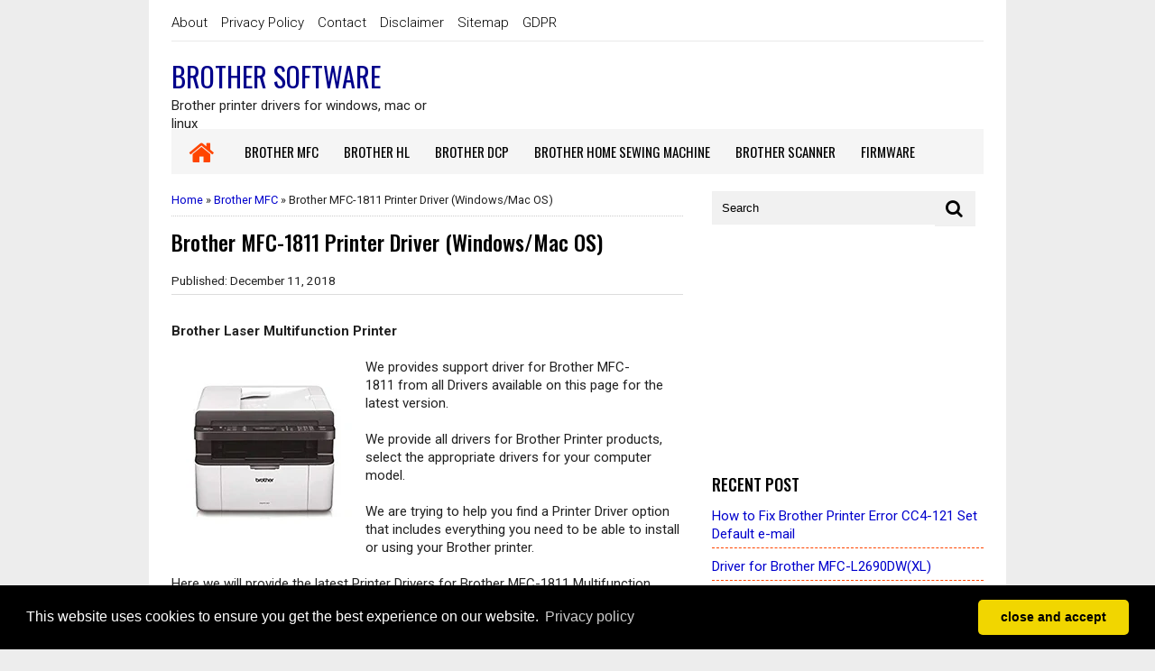

--- FILE ---
content_type: text/html; charset=UTF-8
request_url: https://www.brother-software.net/2018/12/brother-mfc-1811-printer-driver.html
body_size: 21280
content:
<!DOCTYPE html>
<HTML dir='ltr'>
<head>
<link href='https://www.blogger.com/static/v1/widgets/2944754296-widget_css_bundle.css' rel='stylesheet' type='text/css'/>
<script async='async' crossorigin='anonymous' src='https://pagead2.googlesyndication.com/pagead/js/adsbygoogle.js?client=ca-pub-9219200410542320'></script>
<meta content='7e786a417e755ac0' name='yandex-verification'/>
<!-- Global site tag (gtag.js) - Google Analytics -->
<script async='async' src='https://www.googletagmanager.com/gtag/js?id=UA-121057649-1'></script>
<script>
  window.dataLayer = window.dataLayer || [];
  function gtag(){dataLayer.push(arguments);}
  gtag('js', new Date());

  gtag('config', 'UA-121057649-1');
</script>
<meta content='width=device-width, initial-scale=1' name='viewport'/>
<meta content='text/html; charset=UTF-8' http-equiv='Content-Type'/>
<meta content='IE=edge,chrome=1' http-equiv='X-UA-Compatible'/>
<script type='text/javascript'>//<![CDATA[ var curl = window.location.href;if (curl.indexOf('m=1') != -1) {curl = curl.replace('m=1', 'm=0');window.location.href = curl;} //]]></script>
<!--[if IE]> <script> (function() { var html5 = ("abbr,article,aside,audio,canvas,datalist,details," + "figure,footer,header,hgroup,mark,menu,meter,nav,output," + "progress,section,time,video").split(','); for (var i = 0; i < html5.length; i++) { document.createElement(html5[i]); } try { document.execCommand('BackgroundImageCache', false, true); } catch(e) {} })(); </script> <![endif]-->
<include expiration='7d' path='/assets/**.css'></include>
<include expiration='7d' path='/assets/**.js'></include>
<include expiration='3d' path='/assets/**.gif'></include>
<include expiration='3d' path='/assets/**.jpeg'></include>
<include expiration='3d' path='/assets/**.jpg'></include>
<include expiration='3d' path='/assets/**.png'></include>
<!-- All head content-->
<meta content='blogger' name='generator'/>
<meta charset='UTF-8'/>
<link href='https://www.brother-software.net/favicon.ico' rel='icon' type='image/x-icon'/>
<link href='https://www.brother-software.net/2018/12/brother-mfc-1811-printer-driver.html' rel='canonical'/>
<link href='https://www.brother-software.net/feeds/posts/default' rel='alternate' title='Brother Software - Atom' type='application/atom+xml'/>
<link href='https://www.brother-software.net/feeds/posts/default?alt=rss' rel='alternate' title='Brother Software - RSS' type='application/rss+xml'/>
<link href='http://www.blogger.com/feeds/2426941270355639744/posts/default' rel='alternate' title='Brother Software - Atom' type='application/atom+xml'/>
<link href='https://blogger.googleusercontent.com/img/b/R29vZ2xl/AVvXsEiF6vm19mhPeJ1rSRoio0o_69OArrnmFOh2VNdD9z899X-AK6bvWAkB5_RqoNqGSL0Jm3zQ7ODe57NmNpnka3PZiev-P3RjMgKMMA0g_-OOlgnMG6fkmy4ddyetLpvCgmhIDQ_AwqPZq6E/s72-c/Brother+MFC-1811.jpg' rel='image_src'/>
<meta content='Brother MFC-1811 Driver, MFC-1811 Driver, MFC-1811, Brother Laser MFC-1811 Printer Driver, Brother Software, Brother Drivers, Windows, Linux,' name='description'/>
<!-- All head content End-->
<!--Meta Title Tag SEO-->
<title>Brother MFC-1811 Printer Driver (Windows/Mac OS) | Brother Software</title>
<!--Meta Title End-->
<!--Meta Robots Duplicate Content -->
<!--Meta Robots End -->
<!-- Meta Keywords and Descriptions -->
<meta content='Brother MFC-1811 Printer Driver (Windows/Mac OS)' name='keywords'/>
<meta content='Brother MFC-1811 Driver, MFC-1811 Driver, MFC-1811, Brother Laser MFC-1811 Printer Driver, Brother Software, Brother Drivers, Windows, Linux,' name='description'/>
<!-- Meta Keywords and Descriptions End -->
<meta content='Brother MFC-1811 Driver, MFC-1811 Driver, MFC-1811, Brother Laser MFC-1811 Printer Driver, Brother Software, Brother Drivers, Windows, Linux,' name='description'/>
<script type='application/ld+json'>{ "@context": "http://schema.org", "@type": "WebSite", "url": "https://www.brother-software.net/", "potentialAction": { "@type": "SearchAction", "target": "https://www.brother-software.net/?q={search_term}", "query-input": "required name=search_term" } }</script>
<meta content='Brother MFC-1811 Printer Driver (Windows/Mac OS), Brother Software: Brother MFC-1811 Printer Driver (Windows/Mac OS), Brother Software' name='keywords'/>
<meta content='Find complete driver & software download for Printer Brother all in one or laser printer, the latest installation scanner that you can download and get maximum results for Brother printers' name='description'/>
<meta content='Brother Printer Drivers, Software Download, Brother All in One Printer' name='keywords'/>
<meta content='nazirs' name='Author'/>
<meta content='zamzami' name='Email'/>
<meta content='global' name='distribution'/>
<meta content='united states' name='geo.placename'/>
<meta content='document' name='resource-type'/>
<meta content='all' name='audience'/>
<meta content='general' name='rating'/>
<meta content='US' name='geo.country'/>
<meta content='index, follow' name='robots'/>
<!-- Twitter Card Start -->
<meta content='Brother Software' name='twitter:site'/>
<meta content='Brother MFC-1811 Printer Driver (Windows/Mac OS)' name='twitter:title'/>
<meta content='Brother MFC-1811 Driver, MFC-1811 Driver, MFC-1811, Brother Laser MFC-1811 Printer Driver, Brother Software, Brother Drivers, Windows, Linux,' name='twitter:description'/>
<meta content='https://blogger.googleusercontent.com/img/b/R29vZ2xl/AVvXsEiF6vm19mhPeJ1rSRoio0o_69OArrnmFOh2VNdD9z899X-AK6bvWAkB5_RqoNqGSL0Jm3zQ7ODe57NmNpnka3PZiev-P3RjMgKMMA0g_-OOlgnMG6fkmy4ddyetLpvCgmhIDQ_AwqPZq6E/s1600/Brother+MFC-1811.jpg' name='twitter:image:src'/>
<meta content='summary' name='twitter:card'/>
<meta content='https://blogger.googleusercontent.com/img/b/R29vZ2xl/AVvXsEiF6vm19mhPeJ1rSRoio0o_69OArrnmFOh2VNdD9z899X-AK6bvWAkB5_RqoNqGSL0Jm3zQ7ODe57NmNpnka3PZiev-P3RjMgKMMA0g_-OOlgnMG6fkmy4ddyetLpvCgmhIDQ_AwqPZq6E/s72-c/Brother+MFC-1811.jpg' name='twitter:image'/>
<meta content='@username' name='twitter:site'/>
<meta content='@username' name='twitter:creator'/>
<meta content='https://www.brother-software.net/' name='twitter:domain'/>
<meta content='https://www.brother-software.net/2018/12/brother-mfc-1811-printer-driver.html' name='twitter:url'/>
<!-- Twitter Card End -->
<!-- Facebook OG Meta Tag Start -->
<meta content='website' property='og:type'/>
<meta content='https://blogger.googleusercontent.com/img/b/R29vZ2xl/AVvXsEiF6vm19mhPeJ1rSRoio0o_69OArrnmFOh2VNdD9z899X-AK6bvWAkB5_RqoNqGSL0Jm3zQ7ODe57NmNpnka3PZiev-P3RjMgKMMA0g_-OOlgnMG6fkmy4ddyetLpvCgmhIDQ_AwqPZq6E/s1600/Brother+MFC-1811.jpg' property='og:image'/>
<meta content='Brother MFC-1811 Driver, MFC-1811 Driver, MFC-1811, Brother Laser MFC-1811 Printer Driver, Brother Software, Brother Drivers, Windows, Linux,' property='og:description'/>
<meta content='Brother Software' property='og:site_name'/>
<meta content='xxxxxx' property='fb:app_id'/>
<meta content='xxxxxx' property='fb:admins'/>
<!-- Facebook OG Meta Tag End --> 
	<style type="text/css"><!-- /*
<style id='page-skin-1' type='text/css'><!--
body#layout #wrapper {width:970px}
body#layout #content-wrapper {width:62%;float:left}
body#layout #sidebar-wrapper {width:32%;float:right}
body#layout ul li {display:none;}
body#layout #header-wrapper{width:100%}
body#layout #header1{float:left;width:30%;}
body#layout #header2{float:right;width:60%;}
body#layout #footer-wrapper{width:100%;margin-top:10px;height:auto;}
body#layout #footer-wrapper .left{float:left;width:29%}
body#layout #footer-wrapper .center{float:left;width:29%}
body#layout #footer-wrapper .right{float:right;width:30%}
body#layout #nav-top li, body#layout #navi li{list-style:none}
*/
--></style>
<style type='text/css'>
/* RESET */
html, body, div, span, applet, h1, h2, h3, h4, h5, h6, p, blockquote, pre,a, abbr, acronym, address, big, cite, code,del, dfn, em, font, img, ins, kbd, q, s, samp,small, strike, strong, sub, sup, tt, var,b, u, i, center,dl, dt, dd, fieldset, form, label, legend,table, caption, tbody, tfoot, thead, tr, th, td {margin: 0;padding: 0;outline: 0;font-size: 100%;vertical-align: baseline;background: transparent;height: auto;border-top-width: 0;border-bottom-width: 0;border-left-width: 0;}
blockquote:before, blockquote:after,q:before, q:after {content: &#8221;;content: none;}
blockquote, q {quotes: none;}
:focus {outline: 0;}
.clear {clear: both;display: block;height: 1px;overflow: hidden;margin: 0;padding: 0;}
ins {text-decoration: none;}
del {text-decoration: line-through;}
table {border-collapse: collapse;border-spacing: 0;}
body {background:#ededed;font-size:15px;line-height: 20px;font-family: 'Roboto',sans-serif;color: rgba(0,0,0,0.87);;-webkit-font-smoothing:antialiased;}
.post-snippet {font-size:100%;line-height:normal}
a,a:link,a:visited {color:#0000CD;text-decoration: none;}
a:hover {color: #0000CD;}
ol,ul{padding: 5px 0;margin: 0 0 0 12px;}
h1,h2,h3,h4,h5 {font-family:'Oswald',Arial;font-weight:500;color:#000000}
#wrapper {background: #fff; width:900px; padding:0 25px 0 25px; margin:0 auto;}
#content-wrapper {background:#fff;width:63%;float:left;;margin:0 0 20px}
.post {margin:0;padding:15px 0;}
.post-body {overflow: hidden;word-wrap: break-word;}
.post-body ul,.post-body ol {padding: 5px 0;margin: 0 0 0 30px;}
.post-body blockquote {background:#f3f6f8;margin:5px;padding:12px}
.post-body h3 {margin:5px 0;padding:5px 0;font-size:125%;font-family:Oswald;}
.post-title {margin-bottom:10px;font-size:125%;text-decoration:none}
.post-header {display:none;margin:10px 0;padding: 5px 0;font-size:90%}
.post-date-published {padding: 5px 0;border-bottom: 1px solid #ddd;font-size: 90%;margin-bottom: 15px;}
#sidebar-wrapper {background:#fff;width:33.4%;float: right;margin:0 0 15px;padding:0;}
.sidebar .widget {margin-top: 12px;}
.sidebar h2  {font-size: 120%;text-transform: uppercase;margin:0 0 10px;padding: 0;}
.sidebar li {list-style: none;padding: 5px 0;margin: 5px 0;border-bottom: 1px dashed #FF4500;}
.sidebar ul {padding: 0;margin: 0;}
.sidebar a:link,.sidebar a:visited {color:#0000CD}
.sidebar a:hover {color:#FF4500}
#footer-wrapper {background:#FFFFFF;overflow:hidden;margin:0 auto;padding:15px 20px 2px 20px;color:#000000;border-top:1px solid #FFFFFF;}
#footer-wrapper .left{float:left;width:34%}
#footer-wrapper .center{float:left;width:34%}
#footer-wrapper .right{float:right;width:32%}
#footer-wrapper .left .widget,#footer-wrapper .center .widget{margin:0 15px 15px 0;clear:both}
#footer-wrapper .right .widget{margin:0 0 15px 0;clear:both}
#footer-wrapper h2{margin:5px 0;padding:0 0 10px;text-transform:uppercase;position:relative;color:#000000;font-size: 14px;}
#footer-wrapper .comments {background:transparent}
#footer-wrapper li{margin:5px 0;padding:0;font-size:13px;line-height:normal;font-family:Tahoma}
#footer-wrapper li:last-child {margin-bottom:10px}
#footer-wrapper a{color:#000000}
#footer-wrapper a:hover{color:#0000CD}
#footer-credit {position:relative;display:block;padding:14px 0;margin:0 auto;font-size:105%;color:#000000;text-align:center;background:#FFFFFF;}
#footer-credit a {color:#000000}
#footer-credit a:hover {color:#0000CD}
#header-wrapper {height:80px;margin:0 auto;padding:10px 0 5px;overflow:hidden;max-width:900px;background:#fff}
#header1 {float: left;width:300px;margin:0 auto;padding:5px 0;}
#header1 img,#header-inner img{width:auto;max-width:90%;padding:10px 0;}
#header-inner h1,#header-inner img, #header1 h1,#header-inner h2,#header1 h2, #header-inner .title {font:normal normal 30px Impact,Oswald,Sans-Serif;margin:0;padding:0;color:#00008B;text-transform:uppercase}
#header-inner h1 a,#header-inner .title a{color:#00008B}
#header2{float:right;width:468px;margin:5px;padding:0;}
#menu-wrapper{background:#2b2b2b;height:50px;width:100%;position:relative}
#menu1 {color:#fff;height:50px;margin-bottom:5px;background:#F5F5F5;}
#menu1 ul,#menu1 li{margin:0;padding:0;list-style:none}
#menu1 ul{height:50px;}
#menu1 li{float:left;display:inline;position:relative;font-family:'Oswald';font-size:15px;font-weight:400;text-transform:uppercase}
#menu1 li a{color:#000000}
#menu1 a{display:block;line-height:50px;padding:0 14px;text-transform:uppercase;color:#fff;transition:all .2s ease-in-out;font-size:15px}
#menu1 li:hover > a{background:#F5F5F5;color:#000000}
#menu1 li a:hover{color:#000000}
#menu1 li:last-child a{border-right:none}
#menu1 input{display:none;margin:0;padding:0;width:80px;height:50px;opacity:0;cursor:pointer}
#menu1 label{font-family:'Oswald';font-size:30px;font-weight:400;text-transform:capitalize;display:none;width:35px;height:51px;line-height:51px;text-align:center}
#menu1 label span{font-size:13px;position:absolute;left:35px}
#menu1 ul.menus{visibility:hidden;opacity:0;height:auto;overflow:hidden;width:166px;background:#3f354a;position:absolute;z-index:99;display:none;color:#fff;transition:all .3s ease-in-out}
#menu1 li > ul.menus{transition:all .3s linear}
#menu1 li:hover > ul.menus{visibility:visible;opacity:1;display:block;-moz-animation:fadeInUp .3s ease-in-out;-webkit-animation:fadeInUp .3s ease-in-out;animation:fadeInUp .3s ease-in-out;transition:all .3s linear}
#menu1 a.ai,#menu1 a.trigger2{padding:0 27px 0 14px;transition:all .3s linear}
#menu1 li:hover > a.ai,#menu1 a.ai:hover{background:#48d;color:#fff}
#menu1 li > a.ai::after{content:"";margin:0 auto;background:url(https://2.bp.blogspot.com/-mHVCs4K3A84/U9vKbpqhSmI/AAAAAAAAE5E/y7Dp7HzmenA/s1600/arrow.png) no-repeat;width:10px;height:10px;line-height:50px;position:absolute;top:20px;right:10px;transition:all .3s linear}
#menu1 li:hover > a.ai::after{content:"";margin:0 auto;background:url(https://3.bp.blogspot.com/-ihlfaVl0yFM/U9vMSJa-tLI/AAAAAAAAE5Q/9SRXYxdvmmI/s1600/arrowhover.png) no-repeat;width:10px;height:10px;line-height:50px;position:absolute;top:20px;right:10px;transition:all .3s linear}
#menu1 ul.menus a{background:#3f354a;color:#fff;border-bottom:1px solid #3a3144;transition:all .3s linear;font-size: 13px;}
#menu1 ul.menus a:hover{background:#322a3b;color:#fff;transition:all .1s linear}
#menu1 ul.menus li{display:block;width:100%;font-family:'Open Sans';font-size:13px;font-weight:400;text-transform:none}
#menu1 ul.menus li:hover{width:100%}
#menu1 ul.menus li:last-child{border-bottom:none}
#menu1 ul.menus li:first-child a{border-top:none}
#menu1 ul.menus li:last-child a{border-bottom:none}
#menu1 ul.menus li:hover a{background:#c00;color:#fff}
#menu1 .homers a{background:#F5F5F5;color:#FF4500;padding-top: 5px;height: 45px;}
#menu1 .homers a:hover{background:#F5F5F5;color:#FF4500}
#menu1 .homers1 a{box-shadow:inset 0 -4px 0 0 #f35d5c;color:#fff}
#menu1 .homers1 a:hover{box-shadow:inset 0 -54px 0 0 #f35d5c;color:#fff}
#menu1 a#pull {display:none;}
#menutop {width:100%;max-width:900px;margin:0 auto;height:40px;background:#fff;border-bottom:1px solid #e9e9e9;padding-top:5px;}
#menutop ul,#menutop li{margin:0;padding:0;list-style:none;}
#menutop ul {height:40px}
#menutop li {float:left;display:inline;position:relative;font-size:15px;font-weight:300;}
#menutop a {display:block;line-height:40px;padding:0 15px 0 0;text-decoration:none;color:#000000;}
#menutop ul li:hover a{color:#c00;}
#menutop input{display:none;margin:0 0;padding:0 0;width:100%;height:40px;opacity:0;cursor:pointer}
#menutop label {font-size: 17px;font-weight: 700;display: none;width: auto;height: 40px;line-height: 40px;color:#999;}
#menutop label span {font-size: 17px;position: fixed;left: 50px;}
#menutop ul li ul{height:auto;overflow:hidden;position:absolute;z-index:99;color:#777}
#menutop ul li ul li a{color:#777;height:40px;line-height:40px;background:#f1f1f1;width:100%;}
#menutop ul.menux{visibility:hidden;opacity:0;height:auto;overflow:hidden;background:#fdfdfd;position:absolute;z-index:99;color:#777;box-shadow: 0px 2px 3px rgba(0,0,0,0.1);top:10px;transition:all 0.3s ease-in-out;}
#menutop li:hover > ul.menux{visibility:visible;opacity:1;top:40px;}
#menutop a.dutt{padding:0 27px 0 14px}
#menutop a.dutt::after{content:"\f0d7";font-family:FontAwesome;margin:0 auto;width:10px;height:10px;line-height:40px;position:absolute;top:0;right:10px;}
#menutop a.dutt:hover::after,#menutop ul li:hover a.dutt::after{content:"\f0d7";font-family:FontAwesome;margin:0 auto;width:10px;height:10px;line-height:40px;position:absolute;top:0;right:10px;}
#menutop ul.menux li a{background:#fdfdfd;color:#777;}
#menutop ul li ul li a:hover{background:#fcfcfc;color:#8493a0;}
#menutop li.facebook {padding:0 5px;}
#menutop li.linkedin,#menutop li.facebook,#menutop li.twitter,#menutop li.youtube,#menutop li.googleplus,#menutop li.rss {text-align:center;color:#fff;float:right;transition:all 0.2s ease-in-out;font-size:90%;}
#menutop li a.linkedin:hover,#menutop li a.facebook:hover,#menutop li a.twitter:hover,#menutop li a.youtube:hover,#menutop li a.googleplus:hover,#menutop li a.rss:hover{color:#8493a0;}
#menutop li.facebook .fa.fa-facebook {color:#3d5b99;transition:all 0.2s ease-in-out;}
#menutop li.twitter .fa.fa-twitter {color:#00aced;transition:all 0.2s ease-in-out;}
#menutop li.youtube .fa.fa-youtube {color:#e64a41;transition:all 0.2s ease-in-out;}
#menutop li.googleplus .fa.fa-google-plus {color:#e25714;transition:all 0.2s ease-in-out;}
#menutop li.rss .fa.fa-rss {color:#f84912;transition:all 0.2s ease-in-out;}
#menutop li.linkedin .fa.fa-linkedin {color:#135d95;transition:all 0.2s ease-in-out;}
#menutop li.linkedin:hover,#menutop li.facebook:hover,#menutop li.twitter:hover,#menutop li.youtube:hover,#menutop li.googleplus:hover,#menutop li.rss:hover{background:#fcfcfc;color:#444;}
#menutop li.facebook:hover .fa.fa-facebook,#menutop li.twitter:hover .fa.fa-twitter,#menutop li.youtube:hover .fa.fa-youtube,
#menutop li.googleplus:hover .fa.fa-google-plus, #menutop li.rss:hover .fa.fa-rss {color:#222;transition:all 0.2s ease-in-out;}
#blog-pager{margin:20px;padding: 0 0 15px;text-align:center;}
#blog-pager-newer-link{float:left}
#blog-pager-older-link{float:right}
.blog-pager-older-link,.blog-pager-newer-link{width:32px;height:32px;display:block;text-indent:-9999px;background-image:url(https://blogger.googleusercontent.com/img/b/R29vZ2xl/AVvXsEjlLSIVnRMAUp-GCIYapEal7lOfrI8V5dfNHNz9rC7O0JkTGGtzBX0PIRZUTBOECQ4Pq-7dbHyn_TzCrHUl6RHNDdwFo_Zc9YBdiICFkPSLnw3NvMIXtikUW2uJQoWYa-B2N88AKzY0fWjE/s1600/rightarrow.png);background-repeat:no-repeat}
.blog-pager-newer-link{background-image:url(https://blogger.googleusercontent.com/img/b/R29vZ2xl/AVvXsEgSmchS1usgTJyNjhXRfaJzfzQ0WjxYCqYF-OwK_mxvgVAYgBsphebbhzbevgaIwizO8G0WvylWqndV3W-xgozouDc1AZ0fSnncgWAIvbscceAX_0MlwBlE7NJmqoT8gbNZdweuV0gombzd/s1600/leftarrow.png)}
.blog-pager-older-link,.blog-pager-newer-link{width:32px;height:32px;display:block;text-indent:-9999px;background-image:url(https://blogger.googleusercontent.com/img/b/R29vZ2xl/AVvXsEjlLSIVnRMAUp-GCIYapEal7lOfrI8V5dfNHNz9rC7O0JkTGGtzBX0PIRZUTBOECQ4Pq-7dbHyn_TzCrHUl6RHNDdwFo_Zc9YBdiICFkPSLnw3NvMIXtikUW2uJQoWYa-B2N88AKzY0fWjE/s1600/rightarrow.png);background-repeat:no-repeat}
.blog-pager-newer-link{background-image:url(https://blogger.googleusercontent.com/img/b/R29vZ2xl/AVvXsEgSmchS1usgTJyNjhXRfaJzfzQ0WjxYCqYF-OwK_mxvgVAYgBsphebbhzbevgaIwizO8G0WvylWqndV3W-xgozouDc1AZ0fSnncgWAIvbscceAX_0MlwBlE7NJmqoT8gbNZdweuV0gombzd/s1600/leftarrow.png)}
.home-link {display:none}
.status-msg-wrap{font-size:110%;width:90%;margin:10px auto;position:relative}
.status-msg-border{border:1px solid #000;filter:alpha(opacity=40);-moz-opacity:.4;opacity:.4;width:100%;position:relative}
.status-msg-bg{background-color:#ccc;opacity:.8;filter:alpha(opacity=30);-moz-opacity:.8;width:100%;position:relative;z-index:1}
.status-msg-body{text-align:center;padding:.3em 0;width:100%;position:absolute;z-index:4}
.status-msg-hidden{visibility:hidden;padding:.3em 0}
.status-msg-wrap a{padding-left:.4em;text-decoration:underline}
.breadcrumbs {padding:0 0 10px;margin:0 0 10px;font-size:85%;line-height:1.2em; border-bottom:1px dotted #ccc}
.quickedit,.date-header {display:none}
.widget-content.list-label-widget-content {padding:0;}
.widget-content.cloud-label-widget-content {display:inline-block;}
.label-size {margin:3px 3px 3px 0;padding:4px 8px;text-transform:uppercase;border:solid 1px #e6e6e6;border-radius:3px;float:left;text-decoration:none;font-size:14px;color:#666}.label-size:hover{border:1px solid #FF4500;text-decoration:none;-moz-transition:all .5s ease-out;-o-transition:all .5s ease-out;-webkit-transition:all .5s ease-out;-ms-transition:all .5s ease-out;transition:all .5s ease-out;-moz-transform:rotate(7deg);-o-transform:rotate(7deg);-webkit-transform:rotate(7deg);-ms-transform:rotate(7deg);transform:rotate(7deg);filter:progid:DXImageTransform.Microsoft.Matrix(M11=0.9961946980917455,M12=-0.08715574274765817,M21=0.08715574274765817,M22=0.9961946980917455,sizingMethod='auto expand');zoom:1}.label-size a{text-transform:uppercase;float:left;text-decoration:none}.label-size a:hover{text-decoration:none}
#PopularPosts1 ul{list-style-type:none;margin:0;padding: 0}
#PopularPosts1 img{float:left;margin-right:10px;width:72px;height:75px;display: block;transition:all .3s ease-in-out}
#PopularPosts1 ul li {padding:8px 0 11px !important;margin:0; list-style: none; border-bottom: 1px solid #e9e9e9;font-size:11px;line-height: normal;}
#PopularPosts1 ul li:first-child  {border-top:none;}
#PopularPosts1 ul li:last-child  {border-bottom:none;}
#PopularPosts1 a:link, #PopularPosts1 a:visited, #PopularPosts1 a:active {display: block;padding:0 !important;margin:0 !important;line-height:1.4em}
#PopularPosts1 a:hover {color: #B80103 !important;text-decoration: none;}
.popular-posts ul {padding-left: 0; counter-reset: trackit;}
.popular-posts ul li {border-bottom: 1px solid #f0f0f0;list-style: none outside none !important;margin-left: 0 !important;overflow: hidden; padding: 10px 0 !important;transition: all 0.25s linear 0s;counter-increment: trackit;}
.PopularPosts ul li:before{content: counters(trackit,".");padding: 0 .1em 0 10px;font-size: 20px;font-weight: bold;color: #F66;float: left;margin-right: 10px;} 
.PopularPosts li:first-child{border-top:1px solid #f0f0f0} 
.PopularPosts li:nth-child(odd){background:#f5f5f5}
.PopularPosts .item-thumbnail, .PopularPosts .item-snippet {display: none!important}
.PopularPosts a, .PopularPosts a:hover{color:#959595;font-size:.9rem}
#PopularPosts1 li{padding-right: 1em !important;padding-left: 1em !important;}
#share-button {margin:8px 0 8px;padding:0;overflow:hidden}
#share-button p {float:left;box-shadow:1px 1px 5px rgba(1,1,1,.1);background:#fafafa;display:block;padding:5px 8px!important;margin:0 3px 3px 0;border-radius:6px 6px;border:1px solid #fff;font-weight: 700;}
#share-button a {position:relative;float:left;box-shadow:1px 1px 5px rgba(1,1,1,.1);border-radius:6px 6px;display:block;color:#fafafa;padding:5px 8px;margin:0 3px 3px;border:1px solid #fff}
#share-button a:hover{top:1px;left:1px;box-shadow:0 0 3px rgba(1,1,1,.1)}
.wa-button{color:#fff;margin:0 auto;padding:0;font-size:14px;font-weight:700}
.wa-button a{color:#222;margin:0 auto;padding:10px 8px;background:#222}
.wa-button i{font-weight:400;margin:0 10px 0 0}
  #comments {border-top:2px solid #eee;}
.comments h4{font:normal bold 15px Arial,Tahoma,Helvetica,FreeSans,sans-serif;margin:.75em 0 0}
#comments .comment-author{padding-left:25px}.comment-body{margin:.5em 25px}.comment-footer{margin:.5em 25px 1.5em}.comment-body p{margin:0}#comments .avatar-comment-indent .comment-author{margin-left:-45px;padding-left:45px}.deleted-comment{font-style:italic;opacity:.5}
#comment-actions{background:transparent;border:0;padding:0;position:absolute;height:25px}#comments .blogger-comment-icon,.blogger-comment-icon{line-height:16px;background:url(/img/b16-rounded.gif) left no-repeat;padding-left:20px}#comments .openid-comment-icon,.openid-comment-icon{line-height:16px;background:url(/img/openid16-rounded.gif) left no-repeat;padding-left:20px}#comments .anon-comment-icon,.anon-comment-icon{line-height:16px;background:url(/img/anon16-rounded.gif) left no-repeat;padding-left:20px}.comment-form{clear:both;_width:410px}.comment-link{white-space:nowrap}.paging-control-container{float:right;margin:0 6px 0 0;font-size:80%}.unneeded-paging-control{visibility:hidden}#comments-block .avatar-image-container img{-ms-interpolation-mode:bicubic;border:1px solid #ccc;float:right}#comments-block .avatar-image-container.avatar-stock img{border-width:0;padding:1px}#comments-block .avatar-image-container{height:37px;left:-45px;position:absolute;width:37px}#comments-block.avatar-comment-indent{margin-left:45px;position:relative}#comments-block.avatar-comment-indent dd{margin-left:0}iframe.avatar-hovercard-iframe{border:0 none;padding:0;width:25em;height:9.4em;margin:.5em}.comments{clear:both;margin-top:10px;margin-bottom:0}.comments .comments-content{margin-bottom:16px}
.comments .comment .comment-actions a{padding: 5px 8px;background: #5f4d53;color: #fff;font-size: 12px;margin-right: 10px;border-radius: 5px;}.comments .comment .comment-actions a:hover{text-decoration:underline}
.comments .comments-content .comment-thread ol{list-style-type:none;padding:0;text-align:left}.comments .comments-content .inline-thread{padding:.5em 1em}.comments .comments-content .comment-thread{margin:8px 0}.comments .comments-content .comment-thread:empty{display:none}.comments .comments-content .comment-replies{margin-left:36px;margin-top:1em}.comments .comments-content .comment{margin-bottom:16px;padding-bottom:8px}.comments .comments-content .comment:first-child{padding-top:16px}.comments .comments-content .comment:last-child{border-bottom:0;padding-bottom:0}.comments .comments-content .comment-body{position:relative}.comments .comments-content .user{font-style:normal;font-weight:bold}.comments .comments-content .icon.blog-author{display:inline-block;height:18px;margin:0 0 -4px 6px;width:18px}.comments .comments-content .datetime{margin-left:6px;display:none}.comments .comments-content .comment-header,.comments .comments-content .comment-content{margin:0 0 8px}
.comments .comments-content .comment-content{text-align:left;text-align: left;font-size: 95%;font-family: Arial;}
.comments .comments-content .owner-actions{position:absolute;right:0;top:0}.comments .comments-replybox{border:none;height:250px;width:100%}.comments .comment-replybox-single{margin-left:48px;margin-top:5px}.comments .comment-replybox-thread{margin-top:5px}.comments .comments-content .loadmore a{display:block;padding:10px 16px;text-align:center}.comments .thread-toggle{cursor:pointer;display:inline-block}.comments .continue{cursor:pointer}.comments .continue a{display:block;font-weight:bold;padding:.5em}.comments .comments-content .loadmore{cursor:pointer;margin-top:3em;max-height:3em}.comments .comments-content .loadmore.loaded{max-height:0;opacity:0;overflow:hidden}.comments .thread-chrome.thread-collapsed{display:none}.comments .thread-toggle{display:inline-block}.comments .thread-toggle .thread-arrow{display:inline-block;height:6px;margin:.3em;overflow:visible;padding-right:4px;width:7px}.comments .thread-expanded .thread-arrow{background:url("[data-uri]") no-repeat scroll 0 0 transparent}.comments .thread-collapsed .thread-arrow{background:url("[data-uri]") no-repeat scroll 0 0 transparent}.comments .avatar-image-container{float:left;max-height:36px;overflow:hidden;width:36px}.comments .avatar-image-container img{max-width:36px}.comments .comment-block{margin-left:48px;position:relative}.comments .hidden{display:none}@media screen and (max-device-width:480px){.comments .comments-content .comment-replies{margin-left:0}}table.tr-caption-container{padding:4px;margin-bottom:.5em}td.tr-caption{font-size:80%}.icon-action{border-style:none !important;margin:0 0 0 .5em !important;vertical-align:middle}.comment-action-icon{width:13px;height:13px;margin-top:3px}.delete-comment-icon{background:url("/img/icon_delete13.gif") no-repeat left;padding:7px}#comment-popup{position:absolute;visibility:hidden;width:100px;height:20px}
.comments h4{font:normal bold 15px Arial,Tahoma,Helvetica,FreeSans,sans-serif;margin:.75em 0 0}
blockquote{background:#f9f9f9;padding:15px;margin:10px}
#comments .comment-author{padding-top:1.5em;border-top:1px solid #ffffff;background-position:0 1.5em}
#comments .comment-author:first-child{padding-top:0;border-top:none}
.avatar-image-container{margin:.2em 0 0}
#comments .avatar-image-container img{border:1px solid #eeeeee}
.comments .comments-content .icon.blog-author{background-repeat:no-repeat;background-image:url([data-uri])}
.comments .comments-content .loadmore a{border-top:1px solid #999999;border-bottom:1px solid #999999}
.comments .comment-thread.inline-thread{background-color:#f9f9f9}
.comments .continue{border-top:1px solid #ddd}
.comment-form p {margin:15px 0;}
  .comment_emo_list {display:none}
iframe{border:none;overflow:hidden}
#myBtn {display:none;position: fixed;bottom: 20px;right:30px;z-index:99;border:none;outline:none;background-color:#357ae8;color: white;cursor: pointer;padding: 15px;border-radius: 10px;font-size:20px}
#myBtn:hover {background-color: #555;}
.tr-caption {text-align: center;font-size: 90%;font-style: italic;padding: 0 0 5px;border-bottom: 1px solid #e6e6e6;}
.widget.ContactForm { display: none; }
</style>
<style>
.post-title {font-size: 160%;line-height: normal;}
#content-wrapper {margin-bottom:25px;}
.post-body img  {width: auto;max-width: 100%;height:auto}
.post-body h3 {margin:15px 10px 10px 0;font-size: 20px;border-bottom: 1px dashed #eee;padding-bottom: 8px;font-family:Oswald;font-weight:500}
.post-body h2 {font-size: 16px;line-height: normal;font-weight:500}
@media only screen and (max-width:640px){
ul#related-summary li {float:left;list-style:none;overflow:hidden;width:100%;border-bottom:1px solid #e6e6e6;padding:10px 0;max-width:100%;height:auto;}
ul#related-summary li:last-child{border-bottom:none;}
ul#related-summary li img{max-width:72px;float:left;margin:0 10px 0 0;}
ul#related-summary li a.relinkjdulx {display:block;font-size:15px;font-weight:700;line-height:normal;overflow:hidden;padding:0 10px 10px 0;}}
@media screen and (max-width:384px){
ul#related-summary li img{display:none}
}
</style>
<style>
@media screen and (max-width:960px) {
#menu1{position:relative;background:#455671;color:#fff}
#menu1 ul{background:#3f354a;position:absolute;top:100%;right:0;left:0;z-index:5;height:auto;display:none}
#menu1 ul.menus{width:100%;position:static}
#menu1 li{display:block;width:100%;text-align:left}
#menu1 a{border:none;background:#111;}
#menu1 li a{color:#fff;background:#3f354a;}
#menu1 li a:hover{background:#f35d5c;color:#fff}
#menu1 li:hover{background:#f35d5c;color:#fff}
#menu1 li:hover > a.ai,#menu1 a.ai:hover{background:#f35d5c;color:#fff}
#menu1 li:hover > a,#menu1 li a:hover{background:#f35d5c;color:#fff;box-shadow:none;transition:.3s linear}
#menu1 ul.menus a{background:#3f354a;color:#fff;border-bottom:none}
#menu1 ul.menus a:hover{background:#f35d5c;color:#fff;border-left:none}
#menu1 ul.menus li{background:#3f354a;color:#fff;border-bottom:none}
#menu1 ul.menus li:hover{background:#f35d5c;color:#fff;border-left:none}
#menu1 ul.menus li a{background:#3f354a;color:#fff;border-bottom:none}
#menu1 ul.menus li a:hover{background:#f35d5c;color:#fff;border-left:none}
#menu1 input,#menu1 label{display:inline-block;position:absolute;right:0;top:0}
#menu1 input:after,#menu1 label:after{content: "\f03a";font-family: FontAwesome;font-style: normal;font-weight: normal;text-decoration: none;font-size: 20px;color: #fff;display: inline-block;position: absolute;right: 0;top: 20%;margin-right:18px;line-height: 30px;}
#menu1 input{z-index:4}
#menu1 input:checked + label{color:#fff;font-weight:700}
#menu1 input:checked ~ ul{display:block}
#menu1 .homers a{background:transparent;color:#fff}
#menu1 .homers a:hover{background:#f35d5c;color:#fff}
#footer-widgetfix{width:100%;overflow:hidden}
#menu1 li:hover > a.ai::after{content:"";width:6px;height:6px;border:2px solid #fff;border-right-width:0;border-top-width:0;transform:rotate(320deg);-webkit-transform:rotate(320deg);-moz-transform:rotate(320deg);-o-transform:rotate(320deg);-ms-transform:rotate(320deg);position:absolute;top:19px;right:12px;transition:all .3s linear}
#menu1 a#pull {display:block;}
}
@media screen and (max-width:910px) {
#menutop li:hover > ul.menux{display:block;}
#menutop ul{border:none;border-bottom:1px solid #e6e6e6;}
#menutop {position:relative;border:none;border-bottom:1px solid #e9e9e9;}
#menutop ul{background:#fff;position:absolute;top:100%;right:0;left:0;z-index:3;height:auto;display:none;}
#menutop ul.menux{width:100%;position:static;border:none}
#menutop li{display:block;float:none;width:auto;text-align:left;border-bottom:1px solid #e9e9e9;}
#menutop li a{color:#666}
#menutop li a:hover{background:#f1f1f1;color:#444}
#menutop li:hover{background:#8493a0;color:#fff;}
#menutop a.dutt{font-weight: bold;}
#menutop li:hover > a.dutt,#menutop a.dutt:hover{background:#b1b1b1;color:#fff;}
#menutop input,#menutop label{display:inline-block;position:absolute;right:0;top:0;}
#menutop input:after,#menutop label:after {content:"\f0c9";font-family:FontAwesome;font-style:normal;font-weight:normal;text-decoration:none;font-size:23px;color:#2b2b2b;display:inline-block;position:absolute;right:15px;top:15%;line-height:30px;}
#menutop input{z-index:4;}
#menutop input:checked + label{color:#fff;font-weight:700}
#menutop input:checked ~ ul{display:block}
#menutop ul li:hover a{color:#444;}
#menutop ul li ul li a{width:100%;color:#666;}
#menutop ul li ul li a:hover{background:#8493a0;color:#fff;}
#menutop ul.menux a{background:#fff;color:#666;}
#menutop ul.menux a:hover{background:#8493a0;color:#fff;}
#menutop ul.menux li{background:#fff;color:#666;}
#menutop ul.menux li:hover{background:#8493a0;color:#fff;}
#menutop ul.menux li a{background:#fff;color:#666;}
#menutop ul.menux li a:hover{background:#f1f1f1;color:#8493a0;}
}
@media screen and (max-width:910px){
#wrapper {width:90%;}
#post-wrapper{float:none;width:100%;}
#sidebar-wrapper{float:none;width:100%;}
}
@media screen and (max-width:800px) {
#wrapper {width:90%;}
#content-wrapper {width:62%;}
#sidebar-wrapper{width:35%;float:right}
}
@media only screen and (max-width:768px) {
#footer-wrapper .left{float:none;width:100%}
#footer-wrapper .center{float:none;width:100%}
#footer-wrapper .right{float:none;width:100%}
#footer-wrapper .left .widget,#footer-wrapper .center .widget{margin:0 0 15px;clear:both}
}
@media screen and (max-width:600px){
#wrapper {width:85%;}
#content-wrapper {width:100%;border:0;}
#sidebar-wrapper {width:100%;float:none}
}
@media screen and (max-width:480px) {
.comments .comments-content .comment-replies{margin-left:0}
}
@media screen and (max-width:320px) {
#wrapper {width: 83%;}
}
@media screen and (max-width:980px){
#header-wrapper{height:auto}
#header{margin:0;padding:15px;overflow:hidden}
#header1{float:none;width:100%;margin:0 0 15px;padding:0;text-align:center}
#header2{float:none;width:100%;margin:10px 0 0;padding:0;text-align:center}
#header-inner img{max-width:100%;width:auto;margin:0 auto;padding:0;text-align:center}
}
@media screen and (max-width:384px){
#header-wrapper{margin:0;padding:10px 0;overflow:hidden}
}
@media screen and (max-width:760px) {
.post h2 a, .post h2 a:visited, .post h2 strong {font-size:14px;height:auto}
}
@media screen and (max-width:600px) {
.post h2 a, .post h2 a:visited, .post h2 strong {display:block;text-decoration:none;color: #333;font-size:14px;}
.post {margin:5px 0}
.post-thumbnail {width:80px;height:80px;float:left;margin:5px 17px 5px 0px;}
.post-outer{width:100%;}
.post-title {font-size:17px}
.post-body {margin-bottom: 15px;}
}
@media screen and (max-width:320px) {
.post h2 a, .post h2 a:visited, .post h2 strong {font-size:13px;}
}
@media screen and (max-width:420px) {
.post-thumbnail {width:100%;height:150px;float:left;margin:5px 10px 10px 0px;}
}
@media screen and (max-width:384px) {
.post{padding:10px 0;margin:0 0 10px}
.post-info {margin: 10px;padding: 10px 0;}
.post-thumbnail img{width:100%;padding: 0;margin: 0 0 10px 0;}
.pagenavi{clear:both;margin:15px 0 10px;text-align:center;font-weight:bold;color:#fff !important;text-transform:uppercase}
.pagenavi span,.pagenavi a{padding:5px;}
}
@media screen and (max-width:600px){
.post-snippet {height:auto;}
.post {margin: 5px 0;}
}
@media screen and (width:400px) {
}
</style>
<script type='text/javascript'>
//<![CDATA[//]]>
</script>
<script type='text/javascript'>
$("ul#related-summary li img").each(function(){$(this).attr("src",$(this).attr("src").replace(//s[0-9]+(-c)?//,"/w175-h100-c/"))});
</script>
<link href='https://cdn.jsdelivr.net/npm/cookieconsent@3/build/cookieconsent.min.css' rel='stylesheet' type='text/css'/>
<link href='https://www.brother-software.net/2018/12/brother-mfc-1811-printer-driver.html' hreflang='x-default' rel='alternate'/>
<meta content='d0ef7bef8bc1e0fe2fe2067b27259e94' name='monetag'/>
<link href='https://www.blogger.com/dyn-css/authorization.css?targetBlogID=2426941270355639744&amp;zx=d8f9123f-2162-480c-adda-9ed0fbf9b522' media='none' onload='if(media!=&#39;all&#39;)media=&#39;all&#39;' rel='stylesheet'/><noscript><link href='https://www.blogger.com/dyn-css/authorization.css?targetBlogID=2426941270355639744&amp;zx=d8f9123f-2162-480c-adda-9ed0fbf9b522' rel='stylesheet'/></noscript>
<meta name='google-adsense-platform-account' content='ca-host-pub-1556223355139109'/>
<meta name='google-adsense-platform-domain' content='blogspot.com'/>

<!-- data-ad-client=ca-pub-9219200410542320 -->

</head>
<body class='index' itemscope='' itemtype='http://schema.org/WebPage'>
<div id='wrapper'>
<nav id='menutop'>
<input type='checkbox'/>
<label><span></span></label>
<ul>
<li><a href='https://www.brother-software.net/p/driver-and-software-brother-is-website.html'>About</a></li>
<li><a href='https://www.brother-software.net/p/privacy-policy.html'>Privacy Policy</a></li>
<li><a href='https://www.brother-software.net/p/contact-us.html'>Contact</a></li>
<li><a href='https://www.brother-software.net/p/disclaimer.html'>Disclaimer</a></li>
<li><a href='https://www.brother-software.net/p/sitemap.html'>Sitemap</a></li>
<li><a href='https://www.brother-software.net/p/gdpr.html'>GDPR</a></li>
</ul>
</nav>
<div class='clear'></div>
<header id='header-wrapper' itemscope='itemscope' itemtype='http://schema.org/WPHeader'>
<div class='header section' id='header1'><div class='widget Header' data-version='1' id='Header1'>
<div id='header-inner'>
<div class='titlewrapper'>
<p class='title'>
<a href='https://www.brother-software.net/'>Brother Software</a>
</p>
</div>
<div class='descriptionwrapper'>
<p class='description'><span>Brother printer drivers for windows, mac or linux</span></p>
</div>
</div>
</div></div>
<div class='header no-items section' id='header2'></div>
</header>
<div class='clear'></div>
<nav id='menu1' itemscope='itemscope' itemtype='http://schema.org/SiteNavigationElement' role='navigation'>
<input type='checkbox'/><label><span></span></label>
<ul>
<li class='homers'><a href='/'><i class='fa fa-home fa-2x fa-fw'></i></a></li>
<li><a href='https://www.brother-software.net/search/label/Brother%20MFC' itemprop='url'><span itemprop='name'>Brother MFC</span></a></li>
<li><a href='https://www.brother-software.net/search/label/Brother%20HL' itemprop='url'><span itemprop='name'>Brother HL</span></a></li>
<li><a href='https://www.brother-software.net/search/label/Brother%20DCP' itemprop='url'><span itemprop='name'>Brother DCP</span></a></li>
<li><a href='https://www.brother-software.net/search/label/Brother%20Home%20Sewing%20Machine' itemprop='url'><span itemprop='name'>Brother Home Sewing Machine</span></a></li>
<li><a href='https://www.brother-software.net/search/label/Brother%20Scanner' itemprop='url'><span itemprop='name'>Brother Scanner</span></a></li>
<li><a href='https://www.brother-software.net/search/label/Firmware' itemprop='url'><span itemprop='name'>Firmware</span></a></li>
</ul><a href='#' id='pull' style='font-family:Arial;font-size: 18px;'>MENU</a>
</nav>
<div class='clear'></div>
<div id='content-wrapper' itemscope='itemscope' itemtype='http://schema.org/Blog' role='main'>
<div class='main section' id='main'><div class='widget Blog' data-version='1' id='Blog1'>
<div class='blog-posts hfeed'>

          <div class="date-outer">
        
<h2 class='date-header'><span>December 11, 2018</span></h2>

          <div class="date-posts">
        
<div class='post-outer'>
<div class='post hentry uncustomized-post-template' itemscope='itemscope' itemtype='http://schema.org/BlogPosting'>
<meta itemType='https://schema.org/WebPage' itemid='https://www.brother-software.net/2018/12/brother-mfc-1811-printer-driver.html' itemprop='mainEntityOfPage' itemscope='itemscope'/>
<meta content='Tuesday, December 11, 2018' itemprop='datePublished'/>
<meta content='2021-11-24T09:32:22Z' itemprop='dateModified'/>
<span class='fn' itemprop='author' itemscope='itemscope' itemtype='http://schema.org/Person'><meta content='Nazir_Emre' itemprop='name'/></span>
<div itemprop='image' itemscope='itemscope' itemtype='https://schema.org/ImageObject'>
<meta content='https://blogger.googleusercontent.com/img/b/R29vZ2xl/AVvXsEiF6vm19mhPeJ1rSRoio0o_69OArrnmFOh2VNdD9z899X-AK6bvWAkB5_RqoNqGSL0Jm3zQ7ODe57NmNpnka3PZiev-P3RjMgKMMA0g_-OOlgnMG6fkmy4ddyetLpvCgmhIDQ_AwqPZq6E/s1600/Brother+MFC-1811.jpg' itemprop='url'/>
<meta content='700' itemprop='width'/>
<meta content='700' itemprop='height'/>
</div>
<div itemprop='publisher' itemscope='itemscope' itemtype='https://schema.org/Person'>
<div itemprop='logo' itemscope='itemscope' itemtype='https://schema.org/ImageObject'>
</div>
<meta content='Brother Software' itemprop='name'/>
</div>
<div class='breadcrumbs'>
<a href='https://www.brother-software.net/'>Home</a> &#187; 
<a href='https://www.brother-software.net/search/label/Brother%20MFC?&max-results=8' rel='tag'>
Brother MFC</a>
 &#187; Brother MFC-1811 Printer Driver (Windows/Mac OS)
</div>
<a name='7371075484186161305'></a>
<h1 class='post-title entry-title' itemprop='headline'>
Brother MFC-1811 Printer Driver (Windows/Mac OS)
</h1>
<div class='post-date-published'>
    Published: December 11, 2018
</div>
<div class='post-header'>
<div class='post-header-line-1'>
<span class='post-author vcard'>
</span>
<span class='post-timestamp'>
on
<meta content='https://www.brother-software.net/2018/12/brother-mfc-1811-printer-driver.html' itemprop='url'/>
<a class='timestamp-link' href='https://www.brother-software.net/2018/12/brother-mfc-1811-printer-driver.html' rel='bookmark' title='permanent link'><abbr class='published' itemprop='datePublished' title='2018-12-11T19:02:00-08:00'>Tuesday, December 11, 2018</abbr></a>
</span>
<span class='post-labels'>
</span>
</div>
</div>
<div class='post-body entry-content' id='post-body-7371075484186161305' itemprop='articleBody'>
<div style='margin:15px 0'>
</div>
<b>Brother Laser Multifunction Printer</b><br />
<b><br /></b>
<div>
<div class="separator" style="clear: both; text-align: center;">
<a href="https://blogger.googleusercontent.com/img/b/R29vZ2xl/AVvXsEiF6vm19mhPeJ1rSRoio0o_69OArrnmFOh2VNdD9z899X-AK6bvWAkB5_RqoNqGSL0Jm3zQ7ODe57NmNpnka3PZiev-P3RjMgKMMA0g_-OOlgnMG6fkmy4ddyetLpvCgmhIDQ_AwqPZq6E/s1600/Brother+MFC-1811.jpg" style="clear: left; float: left; margin-bottom: 1em; margin-right: 1em;"><img alt="Brother MFC-1811 Printer Driver (Windows/Mac OS)" border="0" data-original-height="200" data-original-width="200" loading="lazy" src="https://blogger.googleusercontent.com/img/b/R29vZ2xl/AVvXsEiF6vm19mhPeJ1rSRoio0o_69OArrnmFOh2VNdD9z899X-AK6bvWAkB5_RqoNqGSL0Jm3zQ7ODe57NmNpnka3PZiev-P3RjMgKMMA0g_-OOlgnMG6fkmy4ddyetLpvCgmhIDQ_AwqPZq6E/s1600-rw/Brother+MFC-1811.jpg" title="Brother MFC-1811" /></a></div>
We provides support driver for Brother MFC-1811&nbsp;from all Drivers available on this page for the latest version.&nbsp;</div><div><br /></div><div>We provide all drivers for Brother Printer products, select the appropriate drivers for your computer model.</div>
<div>
<div>
<br /></div>
<div>
We are trying to help you find a Printer Driver option that includes everything you need to be able to install or using your Brother printer.&nbsp;</div><div><br /></div><div>Here we will provide the latest Printer Drivers for Brother MFC-1811 Multifunction Printer&nbsp;Series, compatible with Windows 32/64 bit, Mac OS and Linux.</div>
<div>
<br /></div>
<div>
You can download driver for this type of printer, compatible with the Brother printer series. Driver updates for Windows 10, windows 8.1, windows 8, windows 7,&nbsp; Mac and many printer devices such as monitors, printers or wireless use are automatically downloaded and you can install via the latest version of Windows and Mac OS updates.</div>
<div>
<br /></div>
<div>
<b><span style="color: red; font-family: courier; font-size: medium;">Brother MFC-1811&nbsp;Driver Download</span></b></div>
</div>
<div>
<br /></div>
<div><div><b>Driver and Software -&nbsp;<a href="https://download.brother.com/welcome/dlf005347/MFC-1810-inst-A1-chn.EXE">Download</a></b></div><div>File Name:&nbsp;MFC-1810-inst-A1-chn.EXE</div><div>Ver.A1 (latest version)&nbsp;</div><div>Sizes: 134.74 MB</div><div><br /></div><div>Support OS</div><div>Windows 10/10 x64bit.</div><div>Windows 8.1/8.1 x64bit.</div><div>Windows 8/8 x64bit.</div><div>Windows 7/7 x64bit.</div><div>Windows Vista/Vista x64bit.</div><div>Windows XP/XP x64bit.</div><div><br /></div><div><b><span style="color: red;">#MAC OS</span></b></div><div><br /></div><div><div><b>iPrint&amp;Scan Push Scan Tool -&nbsp;<a href="https://download.brother.com/welcome/dlf103974/BrotherPushScanTool_1_11_0_0.dmg">Download</a></b></div></div><div><div>File Name:&nbsp;BrotherPushScanTool_1_11_0_0.dmg</div><div>Ver.1.11.0.0 (latest version)</div><div>Sizes: 9.58 MB</div><div><br /></div><div>Support OS</div><div>Mac 11.0.</div><div>Mac 10.15.</div><div>Mac 10.14.</div><div>Mac 10.13.</div><div>Mac 10.12.</div><div>OS X 10.11.</div></div><div><br /></div><div><div><b>Printer Driver -&nbsp;<a href="https://download.brother.com/welcome/dlf104757/Brother_PrinterDrivers_MonochromeLaser_1_5_0.dmg">Download</a></b></div><div>File Name:&nbsp;Brother_PrinterDrivers_MonochromeLaser_1_5_0.dmg</div><div>Ver.1.5.0 (latest version)&nbsp;</div><div>Sizes: 38.65 MB</div><div><br /></div><div>Support OS</div><div>Mac 10.15.</div></div><div><br /></div><div><div><b>Printer Driver -&nbsp;<a href="https://download.brother.com/welcome/dlf104403/Brother_PrinterDrivers_MonochromeLaser_1_3_0.dmg">Download</a></b></div><div>File Name:&nbsp;Brother_PrinterDrivers_MonochromeLaser_1_3_0.dmg</div><div>Ver.1.3.0 (latest version)&nbsp;</div><div>Sizes: 38.58 MB</div><div><br /></div><div>Support OS</div><div>Mac 10.14.</div></div><div><br /></div><div><div><div><b>Printer Driver -&nbsp;<a href="https://download.brother.com/welcome/dlf102954/Brother_PrinterDrivers_MonochromeLaser_1_2_0.dmg">Download</a></b></div><div>File Name:&nbsp;Brother_PrinterDrivers_MonochromeLaser_1_2_0.dmg</div><div>Ver.4.0.4 (latest version)&nbsp;</div><div>Sizes: 35.18 MB</div><div><br /></div><div>Support OS</div><div>Mac 10.13.</div></div><div>Mac 10.12.</div></div><div><br /></div><div><b><span style="color: red;">#MAC SCANNER</span></b></div><div><br /></div><div><div><b>Scanner Driver -&nbsp;<a href="https://download.brother.com/welcome/dlf104746/Brother_ScannerDrivers_ICA_1_5_0.dmg">Download</a></b></div><div>File Name:&nbsp;Brother_ScannerDrivers_ICA_1_5_0.dmg</div><div>Ver.2.11.0 (latest version)&nbsp;</div><div>Sizes: 2.28 MB</div><div>ICA: Support</div><div><br /></div><div>Support OS</div><div>Mac 10.15.</div></div><div><br /></div><div><div><b>Scanner Driver -&nbsp;<a href="https://download.brother.com/welcome/dlf104608/Brother_ScannerDriversNonRSP_1_10_10_5.dmg">Download</a></b></div><div>File Name:&nbsp;Brother_ScannerDriversNonRSP_1_10_10_5.dmg</div><div>Ver.4.2.0 (latest version)&nbsp;</div><div>Sizes: 293.09 MB</div><div>ICA and TWAIN: Support</div><div><br /></div><div>Support OS</div><div>Mac 10.14.</div></div><div><br /></div><div><div><b>Scanner Driver -&nbsp;<a href="https://download.brother.com/welcome/dlf104606/Brother_ScannerDrivers_1_10_10_5.dmg">Download</a></b></div><div>File Name:&nbsp;Brother_ScannerDrivers_1_10_10_5.dmg</div><div>Ver.4.2.0 (latest version)&nbsp;</div><div>Sizes: 293.23 MB</div><div>ICA and TWAIN: Support</div><div><br /></div><div>Support OS</div><div>Mac 10.13.</div></div><div><br /></div><div><b><span style="color: red;">#LINUX</span></b></div><div><br /></div><div><div><b>Linux Driver - <a href="https://download.brother.com/welcome/dlf006893/linux-brprinter-installer-2.2.2-1.gz">Download</a></b></div><div>File Name:&nbsp;linux-brprinter-installer-2.2.2-1.gz</div><div>Ver.2.2.2-1 (latest version)&nbsp;</div><div>Sizes: 0.02 MB | The tool will install LPR, CUPSwrapper driver and scanner</div><div><br /></div><div>Support OS</div><div>Debian OS.</div><div>RedHat Package Manager.</div></div></div>
<div>
<br /></div>
<div>
If the driver has been installed on your system, updating (overwriting-installing) can fix various problems, add new functions to the machine printer, or just upgrade to the latest available version.</div>
<div>
<div>
<br /></div>
<div>
If you have decided that this driver package is what you need, all you need to do is click the download button and install the package on the working printer. If not, check back with our website so that you don't miss the releases needed on your system.</div>
</div>
<div style='margin:15px 0'>
</div>
<div style='clear: both;'></div>
</div>
<div class='post-footer'>
<div class='post-footer-line post-footer-line-1'>
<div id='share-button'>
</div>
</div>
<div class='post-footer-line post-footer-line-2'>
<div style='margin:15px 0'>
</div>
</div>
<div class='post-footer-line post-footer-line-3'>
<div class='clear'></div>
<div style='clear: both;'></div>
</div>
</div>
</div>
<div class='comments' id='comments'>
<div class='clear'></div>
<div id='comment_block'>
</div>
<div class='clear'></div>
<div class='clear'></div>
<div class='comment_form'>
<div class='comment-form'>
<a name='comment-form'></a>
<p>
</p>
<a href='https://www.blogger.com/comment/frame/2426941270355639744?po=7371075484186161305&hl=en&saa=85391&origin=https://www.brother-software.net' id='comment-editor-src'></a>
<iframe allowtransparency='true' class='blogger-iframe-colorize blogger-comment-from-post' frameborder='0' height='410px' id='comment-editor' name='comment-editor' src='' width='100%'></iframe>
<script src='https://www.blogger.com/static/v1/jsbin/1345082660-comment_from_post_iframe.js' type='text/javascript'></script>
<script type='text/javascript'>
      BLOG_CMT_createIframe('https://www.blogger.com/rpc_relay.html');
    </script>
</div>
</div>
</div>
<script type='text/javascript'>
       //<![CDATA[
       if (typeof(jQuery) == 'undefined') {
 //output the script (load it from google api)
 document.write("<scr" + "ipt type=\"text/javascript\" src=\"http://ajax.googleapis.com/ajax/libs/jquery/1.7.1/jquery.min.js\"></scr" + "ipt>");
}
       //]]>
       </script>
<script async='async' src='' type='text/javascript'></script>
<script type='text/javascript'>   
         
         var Items = {};
         var Msgs = {};
         var Config = {'maxThreadDepth':'0'};
        
       //<![CDATA[
       //Global setting
        Config.maxThreadDepth = 6;//Kedalaman tingkat threaded comment
        Display_Emo = true;//Tampilkan emoticon? ketik "false" untuk menyembunyikan
        Replace_Youtube_Link = false;//Embed video YouTube, ketik "false" untuk mendisable
        Replace_Image_Link = false;//Auto replace link image,  ketik "false" untuk mendisable.
                                Replace_Force_Tag = false;//Auto replace virtual tag contoh: [pre] menjadi <pre>, dan [/pre] menjadi </pre>, apabila salah menulis, tidak akan berfungsi
        Replace_Image_Ext = ['JPG', 'GIF', 'PNG', 'BMP'];//(support: jpg, gif, png, bmp),hanya berfungsi apabila Replace_Image_Link=true
        //Pengaturan Emoticon
        Emo_List = [
        ':)'  ,'http://1.bp.blogspot.com/-2Z7Cwe04x-Q/UH9THzWWJII/AAAAAAAACtA/ChwawyzYsDI/s1600/smile1.gif',
        ':('  ,'http://4.bp.blogspot.com/-yXc7xHs5mXc/UKhVJLBfdaI/AAAAAAAADPY/LJKRsefyeao/s1600/sad.gif',
        '=('  ,'http://1.bp.blogspot.com/-7I8DdEs58z0/UKhVKHT1yUI/AAAAAAAADPg/Lyzv-E74EdM/s1600/sadanimated.gif',
        '^_^'  ,'http://1.bp.blogspot.com/-IoZJlpB0-dE/UKhVKnR0BDI/AAAAAAAADPo/Kz87N1Aj4X8/s1600/smile.gif',
        ':D'  ,'http://3.bp.blogspot.com/-WeTjMT8JDhg/UKhVHlZ88II/AAAAAAAADPI/b1gpiAvIkCc/s1600/icon_smile.gif',
        '=D'  ,'http://1.bp.blogspot.com/-ljeobbA3sn0/UKhVGtJsGRI/AAAAAAAADPA/8lyzE4JwrwQ/s1600/hihi.gif',
        '|o|'  ,'http://4.bp.blogspot.com/-ip66eq3uRI8/UKhVF-QK8lI/AAAAAAAADO4/P0G-1PcWpQs/s1600/applause.gif',
        '@@,'  ,'http://4.bp.blogspot.com/-w1VfvgO2-e8/UKhVIT7XLhI/AAAAAAAADPQ/cJ0KDjEsoj4/s1600/rolleyes.gif',
        ';)'  ,'http://3.bp.blogspot.com/-5zPfqshivtY/UKhVONWZnkI/AAAAAAAADQI/iCDxagcaj5s/s1600/wink.gif',
        ':-bd'  ,'http://4.bp.blogspot.com/-hPd-oj2Bzo4/UKhVLkmQjOI/AAAAAAAADPw/3O1iuAukZXg/s1600/thumb.gif',
        ':-d'  ,'http://2.bp.blogspot.com/-yElQmFAIiII/UKhVMcObcQI/AAAAAAAADP4/-qdEpW8zCmY/s1600/thumbsup.gif',
        ':p'  ,'http://2.bp.blogspot.com/-bs2e9gRj748/UKhVNKLs2YI/AAAAAAAADQA/mF7lDNOChac/s1600/wee.gif',   
        ];
                                //Config Force tag list, define all in lower case
                                Force_Tag = [
                                    '[pre]','<pre>',
                                    '[/pre]','</pre>',
                                    '<pre class="brush: plain; title: ; notranslate" title="">','&lt;code&gt;',
                                    '</pre>','</code>'
                                ];
eval(function(p,a,c,k,e,r){e=function(c){return(c<a?'':e(parseInt(c/a)))+((c=c%a)>35?String.fromCharCode(c+29):c.toString(36))};if(!''.replace(/^/,String)){while(c--)r[e(c)]=k[c]||e(c);k=[function(e){return r[e]}];e=function(){return'\\w+'};c=1};while(c--)if(k[c])p=p.replace(new RegExp('\\b'+e(c)+'\\b','g'),k[c]);return p}('3 q=\'.W\';3 1a=$(\'#N-Y\').B(\'y\');u 1w(H){3 1h=\' \\n\\r\\t\\f\\2p\\1S\\1T\\1U\\24\\25\\26\\27\\2e\\2h\\2k\\2m\\2n\\2u\\2y\\2z\\2A\\2F\\1L\\1N\\1O\\1P\\1Q\';G(3 i=0;i<H.5;i++){b(1h.g(H.1V(i))!=-1){H=H.d(0,i);11}}C H}$(\'#28 .1B p\').k(u(D,7){b(2r){3 m=\'1g://13.Z.X/1t?v=\';3 8=7.g(m);F(8!=-1){1H=7.d(8);K=1w(1H);3 1c=K.g(\'&\');3 T=\'\';b(1c==-1){T=K.d(m.5)}1e{T=K.d(m.5,1c)}3 1j=\'<1k I="1W" y="1g://13.Z.X/1X/\'+T+\'?1Y=1" 20="0" 21></1k>\';7=7.d(0,8)+1j+7.d(8+K.5);8=7.g(m);b(8==-1){m=\'22://13.Z.X/1t?v=\';8=7.g(m)}}}b(23){3 1d=\'\';3 x=7;G(3 i=0;i<1z.5;i++){3 m=\'.\'+1z[i];3 o=x.E();3 8=o.g(m);F(8!=-1){l=x.d(0,8+m.5);o=l.E();3 w=\'2j://\';3 z=o.g(w);3 L=\'\';F(z!=-1){L=w.R();l=l.d(z+w.5);o=l.E();z=o.g(w)}w=\'1K://\';o=l.E();z=o.g(w);F(z!=-1){L=w.R();l=l.d(z+w.5);o=l.E();z=o.g(w)}b(L==\'\'||l.5<6){11}l=L+l;1d+=x.d(0,8+m.5-l.5)+\'<S y="\'+l+\'" I="2s"/>\';x=x.d(8+m.5);o=x.E();8=o.g(m)}}7=1d+x}b(1m){3 5=A.5;b(5%2==1){5--}G(3 i=0;i<5;i+=2){3 V=\'<S y="\'+A[i+1]+\'" I="1x"/>\';8=7.g(A[i]);F(8!=-1){7=7.d(0,8)+V+7.d(8+A[i].5);8=7.g(A[i])}}}b(2G){3 5=U.5;b(5%2==1){5--}G(3 i=0;i<5;i+=2){F(1){3 x=7.R();8=x.g(U[i]);b(8!=-1){7=7.d(0,8)+U[i+1]+7.d(8+U[i].5)}1e{11}}}}C 7});$(\'.1M\').k(u(D,7){b(1m){3 5=A.5;b(5%2==1){5--}3 15=\'\';G(3 i=0;i<5;i+=2){3 1C=\'<1F>\'+A[i]+\'</1F>\';3 V=\'<S y="\'+A[i+1]+\'" I="1x"/>\';15+=\'<M I="1R">\'+V+1C+\'</M>\'}C 15}});$(\'.1f .1B p\').k(u(i,h){10=h.R();D=10.g(\'@<a 12="#c\');b(D!=-1){14=10.g(\'</a>\',D);b(14!=-1){h=h.d(0,D)+h.d(14+4)}}C h});u 1l(j){r=j.g(\'c\');b(r!=-1)j=j.d(r+1);C j}u 1n(j){j=\'&1Z=\'+j+\'#%1o\';1p=1a.1q(/#%1o/,j);C 1p}u 1r(){k=$(q).k();$(q).k(\'\');q=\'.W\';$(q).k(k);$(\'#N-Y\').B(\'y\',1a)}u 1s(e){j=$(e).B(\'16\');j=1l(j);k=$(q).k();b(q==\'.W\'){1u=\'<a 12="#1v" 29="1r()">\'+2a.2b+\'</a><a 2c="1v"/>\';$(q).k(1u)}1e{$(q).k(\'\')}q=\'#2d\'+j;$(q).k(k);$(\'#N-Y\').B(\'y\',1n(j))}17=2f.2g.12;18=\'#N-2i\';19=17.g(18);b(19!=-1){1y=17.d(19+18.5);1s(\'#2l\'+1y)}G(3 i=0;i<O.5;i++){b(\'1A\'2o O[i]){3 j=O[i].1A;3 1b=2q($(\'#c\'+j+\':P\').B(\'1D-1E\'));$(\'#c\'+j+\' .2t:P\').k(u(D,7){3 J=O[i].16;b(1b>=2v.2w){$(\'#c\'+J+\':P .2x\').1G()}3 Q=$(\'#c\'+J+\':P\').k();Q=\'<M I="1f" 16="c\'+J+\'" 1D-1E="\'+(1b+1)+\'">\'+Q+\'</M>\';$(\'#c\'+J).1G();C(7+Q)})}}3 1I=$("#2B");1I.2C(\'.2D S\').2E(u(){3 1J=$(1i).B(\'y\');$(1i).2H().B(\'y\',1J.1q(/\\/s[0-9]+(\\-c)?\\//,"/2I-c/"))});',62,169,'|||var||length||oldhtml|check_index|||if||substring|||indexOf|||par_id|html|img_src|search_key||upper_html||Cur_Cform_Hdr||||function||http_search|temp_html|src|find_http|Emo_List|attr|return|index|toUpperCase|while|for|str|class|child_id|yt_link|save_http|div|comment|Items|first|child_html|toLowerCase|img|yt_code|Force_Tag|img_html|comment_form|com|editor|youtube|temp|break|href|www|index_tail|newhtml|id|cur_url|search_formid|search_index|Cur_Cform_Url|par_level|yt_code_index|save_html|else|comment_wrap|http|whitespace|this|yt_video|iframe|Valid_Par_Id|Display_Emo|Cform_Ins_ParID|7B|n_cform_url|replace|Reset_Comment_Form|Display_Reply_Form|watch|reset_html|origin_cform|trim|comment_emo|ret_id|Replace_Image_Ext|parentId|comment_body|img_code|data|level|span|remove|ht|avatar|ava|HTTPS|u200a|comment_emo_list|u200b|u2028|u2029|u3000|item|x5d|x7c|x7d|charAt|comment_youtube|embed|autohide|parentID|frameborder|allowfullscreen|https|Replace_Image_Link|x3c|x3e|x0b|xa0|comment_block|onclick|Msgs|addComment|name|r_f_c|u2000|window|location|u2001|form_|HTTP|u2002|rc|u2003|u2004|in|x5b|parseInt|Replace_Youtube_Link|comment_img|comment_child|u2005|Config|maxThreadDepth|comment_reply|u2006|u2007|u2008|comments|find|comment_avatar|each|u2009|Replace_Force_Tag|show|s45'.split('|'),0,{}))
    //]]>
</script>
</div>

        </div></div>
      
</div>
</div></div>
<div class='clear'></div>
</div>
<div id='sidebar-wrapper' itemscope='itemscope' itemtype='http://schema.org/WPSideBar'>
<div class='clear'></div>
<div class='sidebar section' id='sidebar'><div class='widget HTML' data-version='1' id='HTML1'>
<div class='widget-content'>
<style>
form.example {margin:0}
form.example input[type=text] {padding: 10px;font-size: 13px;border: 1px solid #f0f0f0;border-right: none;float: left;width: 75%;background: #f1f1f1;}
form.example button {float: left;width: 15%;padding:7px 10px;background: #f1f1f1;color: black;font-size: 20px;border: 1px solid #f0f0f0;border-left: none;cursor: pointer;}
form.example button:hover { background: #c00;color:#fff;}
form.example::after {content: "";clear: both; display: table;}
</style>
<form class="example" action="/search" method="get">
<input id='q' name='q' onblur='if(this.value==&apos;&apos;)this.value=this.defaultValue;' onfocus='if(this.value==this.defaultValue)this.value=&apos;&apos;' type='text' value='Search'/>
<button type="submit"><i class="fa fa-search"></i></button>
</form>
</div>
<div class='clear'></div>
</div><div class='widget HTML' data-version='1' id='HTML3'>
<div class='widget-content'>
<script async="async" src="https://pagead2.googlesyndication.com/pagead/js/adsbygoogle.js?client=ca-pub-9219200410542320" crossorigin="anonymous"></script>
<!-- Brother_sidebar_ads -->
<ins class="adsbygoogle"
     style="display:block"
     data-ad-client="ca-pub-9219200410542320"
     data-ad-slot="1887372219"
     data-ad-format="auto"
     data-full-width-responsive="true"></ins>
<script>
     (adsbygoogle = window.adsbygoogle || []).push({});
</script>
</div>
<div class='clear'></div>
</div><div class='widget HTML' data-version='1' id='HTML2'>
<h2 class='title'>Recent Post</h2>
<div class='widget-content'>
<script type='text/javascript'>
//<![CDATA[
function recentpostslist(json) {
document.write('<ul>');
for (var i = 0; i < json.feed.entry.length; i++)
{
for (var j = 0; j < json.feed.entry[i].link.length; j++) {
if (json.feed.entry[i].link[j].rel == 'alternate') {
break;
}
}
var entryUrl = "'" + json.feed.entry[i].link[j].href + "'";//bs
var entryTitle = json.feed.entry[i].title.$t;
var item = "<li>" + "<a href="+ entryUrl + '" target="_top">' + entryTitle + "</a> </li>";
document.write(item);
}
document.write('</ul>');
}
//]]>
</script>
<script src="/feeds/posts/summary?max-results=5&alt=json-in-script&callback=recentpostslist"></script>
</div>
<div class='clear'></div>
</div><div class='widget Label' data-version='1' id='Label1'>
<h2>Main Tags</h2>
<div class='widget-content list-label-widget-content'>
<ul>
<li>
<a dir='ltr' href='https://www.brother-software.net/search/label/Brother%20ADS'>Brother ADS</a>
</li>
<li>
<a dir='ltr' href='https://www.brother-software.net/search/label/Brother%20DCP'>Brother DCP</a>
</li>
<li>
<a dir='ltr' href='https://www.brother-software.net/search/label/Brother%20FAX'>Brother FAX</a>
</li>
<li>
<a dir='ltr' href='https://www.brother-software.net/search/label/Brother%20HL'>Brother HL</a>
</li>
<li>
<a dir='ltr' href='https://www.brother-software.net/search/label/Brother%20Home%20Sewing%20Machine'>Brother Home Sewing Machine</a>
</li>
<li>
<a dir='ltr' href='https://www.brother-software.net/search/label/Brother%20iPrint%26Scan'>Brother iPrint&amp;Scan</a>
</li>
<li>
<a dir='ltr' href='https://www.brother-software.net/search/label/Brother%20MFC'>Brother MFC</a>
</li>
<li>
<a dir='ltr' href='https://www.brother-software.net/search/label/Brother%20PocketJet'>Brother PocketJet</a>
</li>
<li>
<a dir='ltr' href='https://www.brother-software.net/search/label/Brother%20QL'>Brother QL</a>
</li>
<li>
<a dir='ltr' href='https://www.brother-software.net/search/label/Brother%20RJ'>Brother RJ</a>
</li>
<li>
<a dir='ltr' href='https://www.brother-software.net/search/label/Brother%20Scanner'>Brother Scanner</a>
</li>
<li>
<a dir='ltr' href='https://www.brother-software.net/search/label/Brother%20Software'>Brother Software</a>
</li>
<li>
<a dir='ltr' href='https://www.brother-software.net/search/label/Firmware'>Firmware</a>
</li>
<li>
<a dir='ltr' href='https://www.brother-software.net/search/label/How-to'>How-to</a>
</li>
<li>
<a dir='ltr' href='https://www.brother-software.net/search/label/Mobile%20Printer'>Mobile Printer</a>
</li>
</ul>
<div class='clear'></div>
</div>
</div><div class='widget Image' data-version='1' id='Image1'>
<h2>My Profile</h2>
<div class='widget-content'>
<a href='https://www.blogger.com/profile/09019038620306327489'>
<img alt='My Profile' height='302' id='Image1_img' src='https://blogger.googleusercontent.com/img/a/AVvXsEg2JfyFx2lhbMHyAavnskKmv_g663aDuS6TS4tv1BHnm2vLcW0aVCM0A2gPlJL63DM5EPegmhwkIhaGRpPLbtCAbTIdVo-REqVshIYEMqpbleSeiCb7NAlOwZjShah2Ve1BEsOyDNwnhpfbNGr89lXW9BTS0OHXT6lei5UfLhfL2h-HGfAgk2lWN6CPQSA=s302' width='300'/>
</a>
<br/>
</div>
<div class='clear'></div>
</div><div class='widget Text' data-version='1' id='Text1'>
<div class='widget-content'>
I'm Nazir_Emre, a printing expert with a passion for all things related to print technology, software, or driver in Brother printer. 

With my extensive knowledge and experience in the field, I am thrilled to be able to assist you with any printing-related question or task you may have.
</div>
<div class='clear'></div>
</div></div>
</div>
<div class='clear'></div>
<footer id='footer-wrapper' itemscope='itemscope' itemtype='http://schema.org/WPFooter'>
<div class='left no-items section' id='left'></div>
<div class='center no-items section' id='center'></div>
<div class='right no-items section' id='right'></div>
</footer>
<div id='footer-credit' itemscope='itemscope' itemtype='http://data-vocabulary.org/copyrightHolder'>
Copyright &#169; <script type='text/javascript'>var creditsyear = new Date();document.write(creditsyear.getFullYear());</script>
<a href='https://www.brother-software.net/'>Brother Software</a>. All rights reserved.
</div>
</div>
<div class='clear'></div>
<script src='https://ajax.googleapis.com/ajax/libs/jquery/1.11.0/jquery.min.js'></script>
<script type='text/javascript'>
//<![CDATA[
function loadCSS(e, t, n) { "use strict"; var i = window.document.createElement("link"); var o = t || window.document.getElementsByTagName("script")[0]; i.rel = "stylesheet"; i.href = e; i.media = "only x"; o.parentNode.insertBefore(i, o); setTimeout(function () { i.media = n || "all" }) }
loadCSS("https://fonts.googleapis.com/css?family=Roboto:300,400,400i,700,700i");
loadCSS("https://fonts.googleapis.com/css?family=Oswald:300,400,500,600");
loadCSS("//netdna.bootstrapcdn.com/font-awesome/4.3.0/css/font-awesome.min.css");
//]]>
</script>
<script type='text/javascript'>//<![CDATA[
(function(a){a.fn.lazyload=function(b){var c={threshold:0,failurelimit:0,event:"scroll",effect:"show",container:window};if(b){a.extend(c,b)}var d=this;if("scroll"==c.event){a(c.container).bind("scroll",function(b){var e=0;d.each(function(){if(a.abovethetop(this,c)||a.leftofbegin(this,c)){}else if(!a.belowthefold(this,c)&&!a.rightoffold(this,c)){a(this).trigger("appear")}else{if(e++>c.failurelimit){return false}}});var f=a.grep(d,function(a){return!a.loaded});d=a(f)})}this.each(function(){var b=this;if(undefined==a(b).attr("original")){a(b).attr("original",a(b).attr("src"))}if("scroll"!=c.event||undefined==a(b).attr("src")||c.placeholder==a(b).attr("src")||a.abovethetop(b,c)||a.leftofbegin(b,c)||a.belowthefold(b,c)||a.rightoffold(b,c)){if(c.placeholder){a(b).attr("src",c.placeholder)}else{a(b).removeAttr("src")}b.loaded=false}else{b.loaded=true}a(b).one("appear",function(){if(!this.loaded){a("<img />").bind("load",function(){a(b).hide().attr("src",a(b).attr("original"))[c.effect](c.effectspeed);b.loaded=true}).attr("src",a(b).attr("original"))}});if("scroll"!=c.event){a(b).bind(c.event,function(c){if(!b.loaded){a(b).trigger("appear")}})}});a(c.container).trigger(c.event);return this};a.belowthefold=function(b,c){if(c.container===undefined||c.container===window){var d=a(window).height()+a(window).scrollTop()}else{var d=a(c.container).offset().top+a(c.container).height()}return d<=a(b).offset().top-c.threshold};a.rightoffold=function(b,c){if(c.container===undefined||c.container===window){var d=a(window).width()+a(window).scrollLeft()}else{var d=a(c.container).offset().left+a(c.container).width()}return d<=a(b).offset().left-c.threshold};a.abovethetop=function(b,c){if(c.container===undefined||c.container===window){var d=a(window).scrollTop()}else{var d=a(c.container).offset().top}return d>=a(b).offset().top+c.threshold+a(b).height()};a.leftofbegin=function(b,c){if(c.container===undefined||c.container===window){var d=a(window).scrollLeft()}else{var d=a(c.container).offset().left}return d>=a(b).offset().left+c.threshold+a(b).width()};a.extend(a.expr[":"],{"below-the-fold":"$.belowthefold(a, {threshold : 0, container: window})","above-the-fold":"!$.belowthefold(a, {threshold : 0, container: window})","right-of-fold":"$.rightoffold(a, {threshold : 0, container: window})","left-of-fold":"!$.rightoffold(a, {threshold : 0, container: window})"})})(jQuery);$(function(){$("img").lazyload({placeholder:"https://blogger.googleusercontent.com/img/b/R29vZ2xl/AVvXsEjbODh8n23kJO-scfeYE-WGKioz5rfZZkdnNaBW3YhwYZhi4uqDqsZx-SyoMOJY1rRegC-U_OX7GClAhKGLS_v14v159iMFYU3ccag0jDGHZC-MQGODEUhdulKDr_uLCAXEFJk7gGn2YhU/h120/lazy+image.gif",effect:"fadeIn",threshold:"-50"})})//]]></script>
<button id='myBtn' onclick='topFunction()' title='Go to top'><i aria-hidden='true' class='fa fa-chevron-up'></i></button>
<script type='text/javascript'>
//<![CDATA[
window.onscroll = function() {scrollFunction()};
function scrollFunction() {
    if (document.body.scrollTop > 20 || document.documentElement.scrollTop > 20) {
        document.getElementById("myBtn").style.display = "block";
    } else {
        document.getElementById("myBtn").style.display = "none";
    }
}
function topFunction() {
    document.body.scrollTop = 0; // For Chrome, Safari and Opera
    document.documentElement.scrollTop = 0; // For IE and Firefox
}
//]]>
</script>
<script type='text/javascript'>
jQuery(document).ready(function(){
 jQuery("#comments p").find("a").replaceWith("<mark>Spam Detected!</mark> Active link are automatic deleting");
});
</script>
<script data-cfasync='false' src='https://cdn.jsdelivr.net/npm/cookieconsent@3/build/cookieconsent.min.js'></script>
<script>
window.cookieconsent.initialise({
  "palette": {
    "popup": {
      "background": "#000"
    },
    "button": {
      "background": "#f1d600"
    }
  },
  "theme": "classic",
  "content": {
    "dismiss": "close and accept",
    "link": "Privacy policy"
  }
});
</script>
<script type='text/javascript'>
var prinshm1 = window.location.toString();
if (prinshm1.indexOf("?m=1","?m=1") > 0) {
var clean_nprinsh = prinshm1.substring(0, prinshm1.indexOf("?m=1"));
window.history.replaceState({}, document.title, clean_nprinsh);};
</script>

<script type="text/javascript" src="https://www.blogger.com/static/v1/widgets/3845888474-widgets.js"></script>
<script type='text/javascript'>
window['__wavt'] = 'AOuZoY5FTOYoIIEZGnzafdaMNFdqVbs1-w:1768519348744';_WidgetManager._Init('//www.blogger.com/rearrange?blogID\x3d2426941270355639744','//www.brother-software.net/2018/12/brother-mfc-1811-printer-driver.html','2426941270355639744');
_WidgetManager._SetDataContext([{'name': 'blog', 'data': {'blogId': '2426941270355639744', 'title': 'Brother Software', 'url': 'https://www.brother-software.net/2018/12/brother-mfc-1811-printer-driver.html', 'canonicalUrl': 'https://www.brother-software.net/2018/12/brother-mfc-1811-printer-driver.html', 'homepageUrl': 'https://www.brother-software.net/', 'searchUrl': 'https://www.brother-software.net/search', 'canonicalHomepageUrl': 'https://www.brother-software.net/', 'blogspotFaviconUrl': 'https://www.brother-software.net/favicon.ico', 'bloggerUrl': 'https://www.blogger.com', 'hasCustomDomain': true, 'httpsEnabled': true, 'enabledCommentProfileImages': true, 'gPlusViewType': 'FILTERED_POSTMOD', 'adultContent': false, 'analyticsAccountNumber': 'UA-121057649-1', 'encoding': 'UTF-8', 'locale': 'en', 'localeUnderscoreDelimited': 'en', 'languageDirection': 'ltr', 'isPrivate': false, 'isMobile': false, 'isMobileRequest': false, 'mobileClass': '', 'isPrivateBlog': false, 'isDynamicViewsAvailable': true, 'feedLinks': '\x3clink rel\x3d\x22alternate\x22 type\x3d\x22application/atom+xml\x22 title\x3d\x22Brother Software - Atom\x22 href\x3d\x22https://www.brother-software.net/feeds/posts/default\x22 /\x3e\n\x3clink rel\x3d\x22alternate\x22 type\x3d\x22application/rss+xml\x22 title\x3d\x22Brother Software - RSS\x22 href\x3d\x22https://www.brother-software.net/feeds/posts/default?alt\x3drss\x22 /\x3e\n\x3clink rel\x3d\x22service.post\x22 type\x3d\x22application/atom+xml\x22 title\x3d\x22Brother Software - Atom\x22 href\x3d\x22https://www.blogger.com/feeds/2426941270355639744/posts/default\x22 /\x3e\n\n\x3clink rel\x3d\x22alternate\x22 type\x3d\x22application/atom+xml\x22 title\x3d\x22Brother Software - Atom\x22 href\x3d\x22https://www.brother-software.net/feeds/7371075484186161305/comments/default\x22 /\x3e\n', 'meTag': '', 'adsenseClientId': 'ca-pub-9219200410542320', 'adsenseHostId': 'ca-host-pub-1556223355139109', 'adsenseHasAds': false, 'adsenseAutoAds': false, 'boqCommentIframeForm': true, 'loginRedirectParam': '', 'view': '', 'dynamicViewsCommentsSrc': '//www.blogblog.com/dynamicviews/4224c15c4e7c9321/js/comments.js', 'dynamicViewsScriptSrc': '//www.blogblog.com/dynamicviews/877a97a3d306fbc3', 'plusOneApiSrc': 'https://apis.google.com/js/platform.js', 'disableGComments': true, 'interstitialAccepted': false, 'sharing': {'platforms': [{'name': 'Get link', 'key': 'link', 'shareMessage': 'Get link', 'target': ''}, {'name': 'Facebook', 'key': 'facebook', 'shareMessage': 'Share to Facebook', 'target': 'facebook'}, {'name': 'BlogThis!', 'key': 'blogThis', 'shareMessage': 'BlogThis!', 'target': 'blog'}, {'name': 'X', 'key': 'twitter', 'shareMessage': 'Share to X', 'target': 'twitter'}, {'name': 'Pinterest', 'key': 'pinterest', 'shareMessage': 'Share to Pinterest', 'target': 'pinterest'}, {'name': 'Email', 'key': 'email', 'shareMessage': 'Email', 'target': 'email'}], 'disableGooglePlus': true, 'googlePlusShareButtonWidth': 0, 'googlePlusBootstrap': '\x3cscript type\x3d\x22text/javascript\x22\x3ewindow.___gcfg \x3d {\x27lang\x27: \x27en\x27};\x3c/script\x3e'}, 'hasCustomJumpLinkMessage': true, 'jumpLinkMessage': 'Read more', 'pageType': 'item', 'postId': '7371075484186161305', 'postImageThumbnailUrl': 'https://blogger.googleusercontent.com/img/b/R29vZ2xl/AVvXsEiF6vm19mhPeJ1rSRoio0o_69OArrnmFOh2VNdD9z899X-AK6bvWAkB5_RqoNqGSL0Jm3zQ7ODe57NmNpnka3PZiev-P3RjMgKMMA0g_-OOlgnMG6fkmy4ddyetLpvCgmhIDQ_AwqPZq6E/s72-c/Brother+MFC-1811.jpg', 'postImageUrl': 'https://blogger.googleusercontent.com/img/b/R29vZ2xl/AVvXsEiF6vm19mhPeJ1rSRoio0o_69OArrnmFOh2VNdD9z899X-AK6bvWAkB5_RqoNqGSL0Jm3zQ7ODe57NmNpnka3PZiev-P3RjMgKMMA0g_-OOlgnMG6fkmy4ddyetLpvCgmhIDQ_AwqPZq6E/s1600/Brother+MFC-1811.jpg', 'pageName': 'Brother MFC-1811 Printer Driver (Windows/Mac OS)', 'pageTitle': 'Brother Software: Brother MFC-1811 Printer Driver (Windows/Mac OS)', 'metaDescription': 'Brother MFC-1811 Driver, MFC-1811 Driver, MFC-1811, Brother Laser MFC-1811 Printer Driver, Brother Software, Brother Drivers, Windows, Linux,'}}, {'name': 'features', 'data': {}}, {'name': 'messages', 'data': {'edit': 'Edit', 'linkCopiedToClipboard': 'Link copied to clipboard!', 'ok': 'Ok', 'postLink': 'Post Link'}}, {'name': 'template', 'data': {'name': 'custom', 'localizedName': 'Custom', 'isResponsive': false, 'isAlternateRendering': false, 'isCustom': true}}, {'name': 'view', 'data': {'classic': {'name': 'classic', 'url': '?view\x3dclassic'}, 'flipcard': {'name': 'flipcard', 'url': '?view\x3dflipcard'}, 'magazine': {'name': 'magazine', 'url': '?view\x3dmagazine'}, 'mosaic': {'name': 'mosaic', 'url': '?view\x3dmosaic'}, 'sidebar': {'name': 'sidebar', 'url': '?view\x3dsidebar'}, 'snapshot': {'name': 'snapshot', 'url': '?view\x3dsnapshot'}, 'timeslide': {'name': 'timeslide', 'url': '?view\x3dtimeslide'}, 'isMobile': false, 'title': 'Brother MFC-1811 Printer Driver (Windows/Mac OS)', 'description': 'Brother MFC-1811 Driver, MFC-1811 Driver, MFC-1811, Brother Laser MFC-1811 Printer Driver, Brother Software, Brother Drivers, Windows, Linux,', 'featuredImage': 'https://blogger.googleusercontent.com/img/b/R29vZ2xl/AVvXsEiF6vm19mhPeJ1rSRoio0o_69OArrnmFOh2VNdD9z899X-AK6bvWAkB5_RqoNqGSL0Jm3zQ7ODe57NmNpnka3PZiev-P3RjMgKMMA0g_-OOlgnMG6fkmy4ddyetLpvCgmhIDQ_AwqPZq6E/s1600/Brother+MFC-1811.jpg', 'url': 'https://www.brother-software.net/2018/12/brother-mfc-1811-printer-driver.html', 'type': 'item', 'isSingleItem': true, 'isMultipleItems': false, 'isError': false, 'isPage': false, 'isPost': true, 'isHomepage': false, 'isArchive': false, 'isLabelSearch': false, 'postId': 7371075484186161305}}]);
_WidgetManager._RegisterWidget('_HeaderView', new _WidgetInfo('Header1', 'header1', document.getElementById('Header1'), {}, 'displayModeFull'));
_WidgetManager._RegisterWidget('_BlogView', new _WidgetInfo('Blog1', 'main', document.getElementById('Blog1'), {'cmtInteractionsEnabled': false, 'lightboxEnabled': true, 'lightboxModuleUrl': 'https://www.blogger.com/static/v1/jsbin/3412910831-lbx.js', 'lightboxCssUrl': 'https://www.blogger.com/static/v1/v-css/828616780-lightbox_bundle.css'}, 'displayModeFull'));
_WidgetManager._RegisterWidget('_HTMLView', new _WidgetInfo('HTML1', 'sidebar', document.getElementById('HTML1'), {}, 'displayModeFull'));
_WidgetManager._RegisterWidget('_HTMLView', new _WidgetInfo('HTML3', 'sidebar', document.getElementById('HTML3'), {}, 'displayModeFull'));
_WidgetManager._RegisterWidget('_HTMLView', new _WidgetInfo('HTML2', 'sidebar', document.getElementById('HTML2'), {}, 'displayModeFull'));
_WidgetManager._RegisterWidget('_LabelView', new _WidgetInfo('Label1', 'sidebar', document.getElementById('Label1'), {}, 'displayModeFull'));
_WidgetManager._RegisterWidget('_ImageView', new _WidgetInfo('Image1', 'sidebar', document.getElementById('Image1'), {'resize': true}, 'displayModeFull'));
_WidgetManager._RegisterWidget('_TextView', new _WidgetInfo('Text1', 'sidebar', document.getElementById('Text1'), {}, 'displayModeFull'));
</script>
</body>
</HTML>

--- FILE ---
content_type: text/html; charset=utf-8
request_url: https://www.google.com/recaptcha/api2/aframe
body_size: 268
content:
<!DOCTYPE HTML><html><head><meta http-equiv="content-type" content="text/html; charset=UTF-8"></head><body><script nonce="14gDyRUEg6nK2aTjAMBz-A">/** Anti-fraud and anti-abuse applications only. See google.com/recaptcha */ try{var clients={'sodar':'https://pagead2.googlesyndication.com/pagead/sodar?'};window.addEventListener("message",function(a){try{if(a.source===window.parent){var b=JSON.parse(a.data);var c=clients[b['id']];if(c){var d=document.createElement('img');d.src=c+b['params']+'&rc='+(localStorage.getItem("rc::a")?sessionStorage.getItem("rc::b"):"");window.document.body.appendChild(d);sessionStorage.setItem("rc::e",parseInt(sessionStorage.getItem("rc::e")||0)+1);localStorage.setItem("rc::h",'1768519352143');}}}catch(b){}});window.parent.postMessage("_grecaptcha_ready", "*");}catch(b){}</script></body></html>